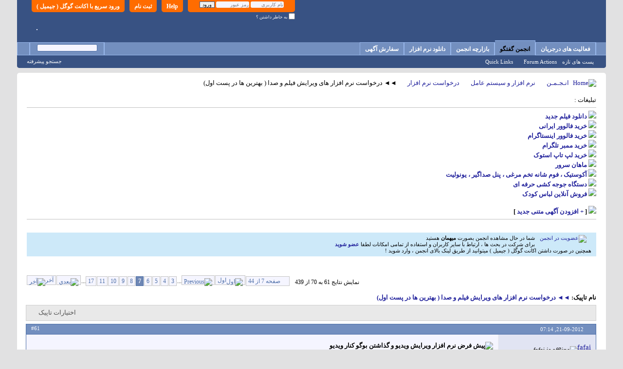

--- FILE ---
content_type: text/html; charset=utf-8
request_url: https://forum.p30world.com/showthread.php?t=549726&page=7&s=2b8ddb9fd4c40572f85f57542696dbd3
body_size: 84578
content:
<!DOCTYPE html PUBLIC "-//W3C//DTD XHTML 1.0 Transitional//EN" "http://www.w3.org/TR/xhtml1/DTD/xhtml1-transitional.dtd">
<html xmlns="http://www.w3.org/1999/xhtml" dir="rtl" lang="fa" id="vbulletin_html">
<head>
	<meta http-equiv="Content-Type" content="text/html; charset=utf-8" />
<meta id="e_vb_meta_bburl" name="vb_meta_bburl" content="https://forum.p30world.com" />
<base href="https://forum.p30world.com/" /><!--[if IE]></base><![endif]-->
<meta name="generator" content="vBulletin 4.2.3" />
<meta http-equiv="X-UA-Compatible" content="IE=9" />

	<link rel="Shortcut Icon" href="favicon.ico" type="image/x-icon" />








<script type="text/javascript">
<!--
	if (typeof YAHOO === 'undefined') // Load ALL YUI Local
	{
		document.write('<script type="text/javascript" src="clientscript/yui/yuiloader-dom-event/yuiloader-dom-event.js?v=423"><\/script>');
		document.write('<script type="text/javascript" src="clientscript/yui/connection/connection-min.js?v=423"><\/script>');
		var yuipath = 'clientscript/yui';
		var yuicombopath = '';
		var remoteyui = false;
	}
	else	// Load Rest of YUI remotely (where possible)
	{
		var yuipath = 'clientscript/yui';
		var yuicombopath = '';
		var remoteyui = true;
		if (!yuicombopath)
		{
			document.write('<script type="text/javascript" src="clientscript/yui/connection/connection-min.js?v=423"><\/script>');
		}
	}
	var SESSIONURL = "s=ef46c0bd60e0dbc73db8808f1d3e5a2a&";
	var SECURITYTOKEN = "guest";
	var IMGDIR_MISC = "images/misc";
	var IMGDIR_BUTTON = "images/buttons";
	var vb_disable_ajax = parseInt("0", 10);
	var SIMPLEVERSION = "423";
	var BBURL = "https://forum.p30world.com";
	var LOGGEDIN = 0 > 0 ? true : false;
	var THIS_SCRIPT = "showthread";
	var RELPATH = "showthread.php?t=549726&amp;page=7";
	var PATHS = {
		forum : "",
		cms   : "",
		blog  : ""
	};
	var AJAXBASEURL = "https://forum.p30world.com/";
// -->
</script>
<script type="text/javascript" src="https://forum.p30world.com/clientscript/vbulletin-core.js?v=423"></script>

					
				
					<!-- OneAll.com / Social Login for vBulletin -->
					<script type="text/javascript">
					<!--
						var oal = document.createElement("script"); oal.type = "text/javascript"; oal.async = true;
						oal.src = "//forump30worldcom.api.oneall.com/socialize/library.js";
						var oas = document.getElementsByTagName("script")[0]; oas.parentNode.insertBefore(oal, oas);
					// -->
					</script>
				
			
		


	<link rel="alternate" type="application/rss+xml" title="P30World Forums - انجمن های تخصصی پی سی ورلد RSS Feed" href="https://forum.p30world.com/external.php?type=RSS2" />
	
		<link rel="alternate" type="application/rss+xml" title="P30World Forums - انجمن های تخصصی پی سی ورلد - درخواست نرم افزار - RSS Feed" href="https://forum.p30world.com/external.php?type=RSS2&amp;forumids=17" />
	



	<link rel="stylesheet" type="text/css" href="clientscript/vbulletin_css/style00005r/main-rollup.css?d=1761404851" />
        

	<!--[if lt IE 8]>
	<link rel="stylesheet" type="text/css" href="clientscript/vbulletin_css/style00005r/popupmenu-ie.css?d=1761404851" />
	<link rel="stylesheet" type="text/css" href="clientscript/vbulletin_css/style00005r/vbulletin-ie.css?d=1761404851" />
	<link rel="stylesheet" type="text/css" href="clientscript/vbulletin_css/style00005r/vbulletin-chrome-ie.css?d=1761404851" />
	<link rel="stylesheet" type="text/css" href="clientscript/vbulletin_css/style00005r/vbulletin-formcontrols-ie.css?d=1761404851" />
	<link rel="stylesheet" type="text/css" href="clientscript/vbulletin_css/style00005r/editor-ie.css?d=1761404851" />
	<![endif]-->

<!-- OneAll.com / Social Login for vBulletin -->
<link href="/oneallsociallogin/include/assets/css/frontend.css" rel="stylesheet" type="text/css" />
<script type="text/javascript" src="clientscript/post_thanks.js?"></script>

<style type="text/css">
.postbitlegacy .postfoot .textcontrols a.post_thanks_button, .postbit .postfoot .textcontrols a.post_thanks_button  {
	background: url(images/buttons/post_thanks.png) no-repeat transparent right;
	padding-right: 20px;
}
.postbitlegacy .postfoot .textcontrols a.post_thanks_button:hover, .postbit .postfoot .textcontrols a.post_thanks_button:hover  {
	background: url(images/buttons/post_thanks-hover.png) no-repeat transparent right;
</style>

	<meta name="keywords" content="چند رسانه ای در خواست نرم افزار, افزار, صورت, معرفی, درخواست, مستقیم, مدیریت, انجمن, داخل, لینک, [code], نکنید, سپاس, همچنین, قرار, دهید, هنگام, بهترین, فیلم, ویرایش, https://imgurl.ir/uploads/u067559, افزار،, لطفا, سلام, https://imgurl.ir" />
	<meta name="description" content="سلام دوستان عزیز 
 
  
 
در خسته نرم‌افزار   رو دارم با کرک ...ممنونم 
 
MixPad Audio Mixer" />

	<title> ◄◄ درخواست نرم افزار های ویرایش فیلم و صدا ( بهترین ها در پست اول) - Page 7</title>
	<link rel="canonical" href="showthread.php?t=549726&page=7&s=ef46c0bd60e0dbc73db8808f1d3e5a2a" />
	
	
	
	
	
	
	
	
	

	
		<link rel="stylesheet" type="text/css" href="clientscript/vbulletin_css/style00005r/showthread-rollup.css?d=1761404851" />
	
	<!--[if lt IE 8]><link rel="stylesheet" type="text/css" href="clientscript/vbulletin_css/style00005r/toolsmenu-ie.css?d=1761404851" />
	<link rel="stylesheet" type="text/css" href="clientscript/vbulletin_css/style00005r/postlist-ie.css?d=1761404851" />
	<link rel="stylesheet" type="text/css" href="clientscript/vbulletin_css/style00005r/showthread-ie.css?d=1761404851" />
	<link rel="stylesheet" type="text/css" href="clientscript/vbulletin_css/style00005r/postbit-ie.css?d=1761404851" />
	<link rel="stylesheet" type="text/css" href="clientscript/vbulletin_css/style00005r/poll-ie.css?d=1761404851" /><![endif]-->
<link rel="stylesheet" type="text/css" href="clientscript/vbulletin_css/style00005r/additional.css?d=1761404851" />
<script type="text/javascript" src="https://forum.p30world.com/clientscript/ncode_imageresizer_v1.5.js"></script>

<script type="text/javascript">
<!--
NcodeImageResizer.MODE = 'enlarge';
NcodeImageResizer.MAXWIDTH = '640';
NcodeImageResizer.MAXHEIGHT = '0';
NcodeImageResizer.BBURL = 'https://forum.p30world.com';

vbphrase['ncode_imageresizer_warning_small'] = 'Click here to view the full image.';
vbphrase['ncode_imageresizer_warning_filesize'] = 'Click here to view the original image of %1$sx%2$spx and %3$sKB.';
vbphrase['ncode_imageresizer_warning_no_filesize'] = 'Click here to view the original image of %1$sx%2$spx.';
vbphrase['ncode_imageresizer_warning_fullsize'] = 'Click here to view the small image.';
// -->
</script>

<style type="text/css">
.brTag1 {
  height: 0px;
  font-size: 0px;}

textarea.ncode_imageresizer_warning {
  font-size: 11px;
  font-family: Verdana, Arial, Helvetica, sans-serif;
  background: #FFFACD url(images/misc/nCode.png) 6px 6px no-repeat;
  color: #4F4300;
  border: 1px solid #FFEC7D;
  padding: 6px 0px 6px 30px;
  margin-top: 12px;
  height:27px !important;
  cursor: pointer;
  resize: none;
  overflow:hidden;
  -moz-border-radius: 6px 6px 0px 0px;
  -webkit-border-radius: 6px 6px 0px 0px;
  border-radius: 6px 6px 0px 0px;}
</style>


<link rel="stylesheet" type="text/css" href="css.php?styleid=5&amp;langid=2&amp;d=1761404851&amp;sheet=additional.css" />
</head>

<body>

<div class="a"></div>


<script type="text/javascript">
<!--
    var adblock = true;
//-->
</script>
<script type="text/javascript" src="adframe.js"></script>
<script type="text/javascript">
<!--
    if(adblock) {
        var allElements = document.getElementsByTagName('div');
        for (var i = 0; i < allElements.length; i++) {
            if (allElements[i].className == 'a') {
                allElements[i].innerHTML = '<div class=\"blocked\"><b>شما از نرم افزار ضد تبلیغات استفاده میکنید . این در حالیست که خدمات این وب سایت رایگان بوده و کلیه هزینه های آن از طریق پذیرش و نمایش آگهی های تبلیغاتی تامین میگردد . لطفا نرم افزار ادز بلاک را غیر فعال کنید . با سپاس</b><\/div><div style=\"display: none;\"><a href=\"http:\/\/www.histats.com\/viewstats\/?SID=2043076&f=2\" alt=\"free invisible hit counter\" target=\"_blank\" ><div id=\"histatsC\"><img border=\"0\" src=\"http:\/\/s4is.histats.com\/8003.gif?2043076&103\"><\/div><\/a><\/div>';
            }
        }
    }

//-->
</script>





<!-- Start Alexa Certify Javascript -->
<script type="text/javascript">
_atrk_opts = { atrk_acct:"Ir/vr1kx0820/9", domain:"p30world.com",dynamic: true};
(function() { var as = document.createElement('script'); as.type = 'text/javascript'; as.async = true; as.src = "https://certify-js.alexametrics.com/atrk.js"; var s = document.getElementsByTagName('script')[0];s.parentNode.insertBefore(as, s); })();
</script>
<noscript><img src="https://certify.alexametrics.com/atrk.gif?account=Ir/vr1kx0820/9" style="display:none" height="1" width="1" alt="" /></noscript>
<!-- End Alexa Certify Javascript -->





<div class="above_body"> <!-- closing tag is in template navbar -->
<div id="header" class="floatcontainer doc_header">
	<div><a name="top" href="index.php?s=ef46c0bd60e0dbc73db8808f1d3e5a2a" class="logo-image"><img src="/images/1M-Users/Logo-VB08.png" alt="" /></a></div>
	<div id="toplinks" class="toplinks">



		
			<ul class="nouser">
					
				
					
						<li>
							<a class="oneall_social_login_top_links" id="oneall_social_login_191370">
								ورود سریع با اکانت گوگل ( جیمیل )
							</a>					
							<script type="text/javascript">
							<!--
								var _oneall = _oneall || [];
								_oneall.push(
									['social_login', 'set_providers', ['google']],		
									['social_login', 'set_callback_uri', 'https://forum.p30world.com/oneallsociallogin/callback.php?origin=' + encodeURIComponent (window.location.href)],	
									['social_login', 'attach_onclick_popup_ui', 'oneall_social_login_191370']
								);
							// -->
							</script>													
						</li>		
					
				
			
		
			
				<li><a href="newuser.php?s=ef46c0bd60e0dbc73db8808f1d3e5a2a" rel="nofollow">ثبت نام</a></li>
			
				<li><a rel="nofollow" rel="help" href="faq.php?s=ef46c0bd60e0dbc73db8808f1d3e5a2a">Help</a></li>
				<li>
			<script type="text/javascript" src="clientscript/vbulletin_md5.js?v=423"></script>
			<form id="navbar_loginform" action="login.php?s=ef46c0bd60e0dbc73db8808f1d3e5a2a&amp;do=login" method="post" onsubmit="md5hash(vb_login_password, vb_login_md5password, vb_login_md5password_utf, 0)">
				<fieldset id="logindetails" class="logindetails">
					<div>
						<div>
					<input type="text" class="textbox default-value" name="vb_login_username" id="navbar_username" size="10" accesskey="u" tabindex="101" value="نام کاربری" />
					<input type="password" class="textbox" tabindex="102" name="vb_login_password" id="navbar_password" size="10" />
					<input type="text" class="textbox default-value" tabindex="102" name="vb_login_password_hint" id="navbar_password_hint" size="10" value="رمز عبور" style="display:none;" />
					<input type="submit" class="loginbutton" tabindex="104" value="ورود" title="نام کاربري و کلمه رمز خود را وارد کنيد و يا بر روي 'ثبت نام' براي ثبت نام در انجمن  کليک کنيد." accesskey="s" />
						</div>
					</div>
				</fieldset>
				<div id="remember" class="remember">
					<label for="cb_cookieuser_navbar"><input type="checkbox" name="cookieuser" value="1" id="cb_cookieuser_navbar" class="cb_cookieuser_navbar" accesskey="c" tabindex="103" /> به خاطر داشتن ؟</label>
				</div>

				<input type="hidden" name="s" value="ef46c0bd60e0dbc73db8808f1d3e5a2a" />
				<input type="hidden" name="securitytoken" value="guest" />
				<input type="hidden" name="do" value="login" />
				<input type="hidden" name="vb_login_md5password" />
				<input type="hidden" name="vb_login_md5password_utf" />
			</form>
			<script type="text/javascript">
			YAHOO.util.Dom.setStyle('navbar_password_hint', "display", "inline");
			YAHOO.util.Dom.setStyle('navbar_password', "display", "none");
			vB_XHTML_Ready.subscribe(function()
			{
			//
				YAHOO.util.Event.on('navbar_username', "focus", navbar_username_focus);
				YAHOO.util.Event.on('navbar_username', "blur", navbar_username_blur);
				YAHOO.util.Event.on('navbar_password_hint', "focus", navbar_password_hint);
				YAHOO.util.Event.on('navbar_password', "blur", navbar_password);
			});
			
			function navbar_username_focus(e)
			{
			//
				var textbox = YAHOO.util.Event.getTarget(e);
				if (textbox.value == 'نام کاربری')
				{
				//
					textbox.value='';
					textbox.style.color='#000000';
				}
			}

			function navbar_username_blur(e)
			{
			//
				var textbox = YAHOO.util.Event.getTarget(e);
				if (textbox.value == '')
				{
				//
					textbox.value='نام کاربری';
					textbox.style.color='#777777';
				}
			}
			
			function navbar_password_hint(e)
			{
			//
				var textbox = YAHOO.util.Event.getTarget(e);
				
				YAHOO.util.Dom.setStyle('navbar_password_hint', "display", "none");
				YAHOO.util.Dom.setStyle('navbar_password', "display", "inline");
				YAHOO.util.Dom.get('navbar_password').focus();
			}

			function navbar_password(e)
			{
			//
				var textbox = YAHOO.util.Event.getTarget(e);
				
				if (textbox.value == '')
				{
					YAHOO.util.Dom.setStyle('navbar_password_hint', "display", "inline");
					YAHOO.util.Dom.setStyle('navbar_password', "display", "none");
				}
			}
			</script>
				</li>
				
			</ul>
		
	</div>
	<div class="ad_global_header">



<div style="float: left; margin: 0; padding-left: 40px; padding-top: 60px; padding-bottom:15px">


		
		

<div style="border: 1px solid #F5F5FF; background-color:#F5F5FF">







</div>


</div>


	</div>
	<hr />
</div>
<div id="navbar" class="navbar">
	<ul id="navtabs" class="navtabs floatcontainer">
		
		
	
		<li  id="vbtab_whatsnew">
			<a class="navtab" href="activity.php?s=ef46c0bd60e0dbc73db8808f1d3e5a2a">فعالیت های درجریان</a>
		</li>
		
		

	
		<li class="selected" id="vbtab_forum">
			<a class="navtab" href="index.php?s=ef46c0bd60e0dbc73db8808f1d3e5a2a">انجمن گفتگو</a>
		</li>
		
		
			<ul class="floatcontainer">
				
					
						
							<li id="vbflink_newposts"><a href="search.php?s=ef46c0bd60e0dbc73db8808f1d3e5a2a&amp;do=getnew&amp;contenttype=vBForum_Post">پست های تازه</a></li>
						
					
				
					
						<li class="popupmenu" id="vbmenu_actions">
							<a href="javascript://" class="popupctrl">Forum Actions</a>
							<ul class="popupbody popuphover">
								
									<li id="vbalink_mfr"><a href="forumdisplay.php?s=ef46c0bd60e0dbc73db8808f1d3e5a2a&amp;do=markread&amp;markreadhash=guest">Mark Forums Read</a></li>
								
							</ul>
						</li>
					
				
					
						<li class="popupmenu" id="vbmenu_qlinks">
							<a href="javascript://" class="popupctrl">Quick Links</a>
							<ul class="popupbody popuphover">
								
									<li id="vbqlink_posts"><a href="search.php?s=ef46c0bd60e0dbc73db8808f1d3e5a2a&amp;do=getdaily&amp;contenttype=vBForum_Post">Today's Posts</a></li>
								
									<li id="vbqlink_leaders"><a href="showgroups.php?s=ef46c0bd60e0dbc73db8808f1d3e5a2a">View Site Leaders</a></li>
								
									<li id="vbqlink_online"><a href="online.php?s=ef46c0bd60e0dbc73db8808f1d3e5a2a">Who's Online</a></li>
								
									<li id="vbflink_calendar"><a href="calendar.php?s=ef46c0bd60e0dbc73db8808f1d3e5a2a">Calendar</a></li>
								
									<li id="link_ndg2_932"><a target="_blank" href="http://forum.p30world.com/awards.php">مــدال‌ها</a></li>
								
							</ul>
						</li>
					
				
					
						
					
				
			</ul>
		

	
		<li  id="tab_ode0_193">
			<a class="navtab" href="https://forum.p30world.com/forumdisplay.php?f=546&tabid=45">بازارچه انجمن</a>
		</li>
		
		

	
		<li  id="tab_ode0_347">
			<a target="_blank" class="navtab" href="https://www.p30world.com">دانلود نرم افزار</a>
		</li>
		
		

	
		<li  id="tab_ode0_443">
			<a target="_blank" class="navtab" href="http://ads.p30world.com">سفارش آگهی</a>
		</li>
		
		

		
	</ul>
	
		<div id="globalsearch" class="globalsearch">
			<form action="search.php?s=ef46c0bd60e0dbc73db8808f1d3e5a2a&amp;do=process" method="post" id="navbar_search" class="navbar_search">
				
				<input type="hidden" name="securitytoken" value="guest" />
				<input type="hidden" name="do" value="process" />
				<span class="textboxcontainer"><span><input type="text" value="" name="query" class="textbox" tabindex="99"/></span></span>
				<span class="buttoncontainer"><span><input type="image" class="searchbutton" src="images/buttons/search_rtl.png" name="submit" onclick="document.getElementById('navbar_search').submit;" tabindex="100"/></span></span>
			</form>
			<ul class="navbar_advanced_search">
				<li><a href="search.php?s=ef46c0bd60e0dbc73db8808f1d3e5a2a" accesskey="4">جستجو پيشرفته</a></li>
				
			</ul>
		</div>
	
</div>
</div><!-- closing div for above_body -->

<div class="body_wrapper">
<div id="breadcrumb" class="breadcrumb">
	<ul class="floatcontainer">
		<li class="navbithome"><a href="index.php?s=ef46c0bd60e0dbc73db8808f1d3e5a2a" accesskey="1"><img src="images/misc/navbit-home.png" alt="Home" /></a></li>
		
	<li class="navbit"><a href="index.php?s=ef46c0bd60e0dbc73db8808f1d3e5a2a">انـجـمـن</a></li>

	<li class="navbit"><a href="forumdisplay.php?f=3&amp;s=ef46c0bd60e0dbc73db8808f1d3e5a2a">نرم افزار و سیستم عامل</a></li>

	<li class="navbit"><a href="forumdisplay.php?f=17&amp;s=ef46c0bd60e0dbc73db8808f1d3e5a2a">درخواست نرم افزار</a></li>

		
	<li class="navbit lastnavbit"><span> ◄◄ درخواست نرم افزار های ویرایش فیلم و صدا ( بهترین ها در پست اول)</span></li>

	</ul>
	<hr />
</div>


<div id="ad_global_below_navbar"><br>
تبلیغات :
<hr color="#C0C0C0" size="1">


<b>




<img src="https://forum.p30world.com/images/rtl1.gif">
<a href="https://www.doostihaa.com/topics/dl-film/subbed" target="_blank">دانلود فیلم جدید</a>
   	 <br>


<img src="https://forum.p30world.com/images/rtl1.gif">
<a href="https://www.digi-members.com/buy-iranian-followers/" target="_blank">خرید فالوور ایرانی</a>
   	 <br>


<img src="https://forum.p30world.com/images/rtl1.gif">
<a href="https://www.digi-follower.com/" target="_blank" >خرید فالوور اینستاگرام </a>
   	 <br>


<img src="https://forum.p30world.com/images/rtl1.gif">
<a href="https://www.digi-follower.com/buy-telegram-members/" target="_blank" >خرید ممبر تلگرام </a>
   	 <br>




<img src="https://forum.p30world.com/images/rtl1.gif">
<a href="https://lenoxio.com/category/used-laptop" target="_blank">خرید لپ تاپ استوک
</a>
   	 <br>





<img src="https://forum.p30world.com/images/rtl1.gif">
<a href="https://mahanserver.net/" target="_blank">ماهان سرور
</a>
   	 <br>




<img src="https://forum.p30world.com/images/rtl1.gif">
<a href="https://partfoam.com/" target="_blank">آکوستیک ، فوم شانه تخم مرغی ، پنل صداگیر ، یونولیت
</a>
   	 <br>




<img src="https://forum.p30world.com/images/rtl1.gif">
	<a target="_blank" href="http://chicken-device.ir/product/automatic-12-egg-incubator-pro/">دستگاه جوجه کشی حرفه ای</a>
   	 <br>



<img src="https://forum.p30world.com/images/rtl1.gif">
<a href="https://www.instagram.com/nilan.baby.shop/" target="_blank">فروش آنلاین لباس کودک</a>
   	 <br>




















   	 <br>

<img src="https://forum.p30world.com/images/rtl1.gif">
[ <a href="https://www.p30world.com/%D8%AA%D8%A8%D9%84%DB%8C%D8%BA%D8%A7%D8%AA-%D9%85%D8%AA%D9%86%DB%8C-%D8%A8%DA%A9-%D9%84%DB%8C%D9%86%DA%A9/">+ افزودن آگهی متنی جدید</a> ]


</b>


<hr color="#C0C0C0" size="1">

<br></div>


	<form action="profile.php?do=dismissnotice" method="post" id="notices" class="notices">
		<input type="hidden" name="do" value="dismissnotice" />
		<input type="hidden" name="s" value="s=ef46c0bd60e0dbc73db8808f1d3e5a2a&amp;" />
		<input type="hidden" name="securitytoken" value="guest" />
		<input type="hidden" id="dismiss_notice_hidden" name="dismiss_noticeid" value="" />
		<input type="hidden" name="url" value="" />
		<ol>
			<li class="restore" id="navbar_notice_5">
	
	<a href="newuser.php" rel="nofollow">
<img alt="عضویت در انجمن" src="/images/register.png" align="right" hspace="10px"></a> شما در حال مشاهده انجمن بصورت <b> میهمان </b> 
هستید <br>
برای شرکت در بحث ها ، ارتباط با سایر کاربران و استفاده از تمامی امکانات
لطفا <b> <a href="newuser.php" rel="nofollow">عضو شوید</a></b>&nbsp; <br>
همچنین در صورت داشتن اکانت گوگل ( جیمیل ) میتوانید از طریق لینک بالای انجمن ، وارد شوید !
</li>
		</ol>
	</form>


<br>
 
<br>




	<div id="above_postlist" class="above_postlist">
		
		<div id="pagination_top" class="pagination_top">
		
			<form action="showthread.php?t=549726&amp;page=17&amp;s=ef46c0bd60e0dbc73db8808f1d3e5a2a" method="get" class="pagination popupmenu nohovermenu">
<input type="hidden" name="t" value="549726" /><input type="hidden" name="s" value="ef46c0bd60e0dbc73db8808f1d3e5a2a" />
	
		<span><a href="javascript://" class="popupctrl">صفحه 7 از 44</a></span>
		
		<span class="first_last"><a rel="start" href="showthread.php?t=549726&amp;s=ef46c0bd60e0dbc73db8808f1d3e5a2a" title="صفحه اول - نتايج 1 به 10 از439"><img src="images/pagination/first-left.png" alt="اول" />اول</a></span>
		
		
		<span class="prev_next"><a rel="prev" href="showthread.php?t=549726&amp;page=6&amp;s=ef46c0bd60e0dbc73db8808f1d3e5a2a" title="صفحه قبلي - نتايج 51 به 60 از439"><img src="images/pagination/previous-left.png" alt="Previous" /></a></span>
		
		
		<span class="separator">...</span>
		
		<span><a href="showthread.php?t=549726&amp;page=3&amp;s=ef46c0bd60e0dbc73db8808f1d3e5a2a" title="نمايش نتايج 21 به 30 از  439">3</a></span><span><a href="showthread.php?t=549726&amp;page=4&amp;s=ef46c0bd60e0dbc73db8808f1d3e5a2a" title="نمايش نتايج 31 به 40 از  439">4</a></span><span><a href="showthread.php?t=549726&amp;page=5&amp;s=ef46c0bd60e0dbc73db8808f1d3e5a2a" title="نمايش نتايج 41 به 50 از  439">5</a></span><span><a href="showthread.php?t=549726&amp;page=6&amp;s=ef46c0bd60e0dbc73db8808f1d3e5a2a" title="نمايش نتايج 51 به 60 از  439">6</a></span><span class="selected"><a href="javascript://" title="نمايش نتايج 61 به 70 از 439">7</a></span><span><a href="showthread.php?t=549726&amp;page=8&amp;s=ef46c0bd60e0dbc73db8808f1d3e5a2a" title="نمايش نتايج 71 به 80 از  439">8</a></span><span><a href="showthread.php?t=549726&amp;page=9&amp;s=ef46c0bd60e0dbc73db8808f1d3e5a2a" title="نمايش نتايج 81 به 90 از  439">9</a></span><span><a href="showthread.php?t=549726&amp;page=10&amp;s=ef46c0bd60e0dbc73db8808f1d3e5a2a" title="نمايش نتايج 91 به 100 از  439">10</a></span><span><a href="showthread.php?t=549726&amp;page=11&amp;s=ef46c0bd60e0dbc73db8808f1d3e5a2a" title="نمايش نتايج 101 به 110 از  439">11</a></span><span><a href="showthread.php?t=549726&amp;page=17&amp;s=ef46c0bd60e0dbc73db8808f1d3e5a2a" title="نمايش نتايج 161 به 170 از  439"><!--+10-->17</a></span>
		
		<span class="separator">...</span>
		
		
		<span class="prev_next"><a rel="next" href="showthread.php?t=549726&amp;page=8&amp;s=ef46c0bd60e0dbc73db8808f1d3e5a2a" title="صفحه بعد - نتايج 71 به 80 از439"><img src="images/pagination/next-left.png" alt="بعدي" /></a></span>
		
		
		<span class="first_last"><a href="showthread.php?t=549726&amp;page=44&amp;s=ef46c0bd60e0dbc73db8808f1d3e5a2a" title="آخرين صفحه - نتايج 431 به 439 از439">آخر<img src="images/pagination/last-left.png" alt="آخر" /></a></span>
		
	
	<ul class="popupbody popuphover">
		<li class="formsubmit jumptopage"><label>Jump to page: <input type="text" name="page" size="4" /></label> <input type="submit" class="button" value="برو " /></li>
	</ul>
</form>
		
			<div id="postpagestats_above" class="postpagestats">
				نمايش نتايج 61 به 70 از 439
			</div>
		</div>
	</div>
	<div id="pagetitle" class="pagetitle">
		<h1>
			نام تاپيک: <span class="threadtitle"><a href="showthread.php?t=549726&page=7&s=ef46c0bd60e0dbc73db8808f1d3e5a2a" title="بارگذاري مجدد صفحه ">◄◄ درخواست نرم افزار های ویرایش فیلم و صدا ( بهترین ها در پست اول)</a></span>
		</h1>
		
	</div>
	<div id="thread_controls" class="thread_controls toolsmenu">
		<div>
		<ul id="postlist_popups" class="postlist_popups popupgroup">
			
			
			<li class="popupmenu" id="threadtools">
				<h6><a class="popupctrl" href="javascript://">اختيارات تاپيک</a></h6>
				<ul class="popupbody popuphover">
					<li><a href="printthread.php?s=ef46c0bd60e0dbc73db8808f1d3e5a2a&amp;t=549726&amp;pp=10&amp;page=7" accesskey="3" rel="nofollow">نمايش نسخه براي چاپ</a></li>
					
					<li>
						
					</li>
					
				</ul>
			</li>

			

			

			

			

			
			</ul>
		</div>
	</div>

<div id="postlist" class="postlist restrain">
	

	
		<ol id="posts" class="posts" start="1">
			
<li class="postbitlegacy postbitim postcontainer old" id="post_7228869">
<!-- see bottom of postbit.css for .userinfo .popupmenu styles -->

	<div class="posthead">
			<span class="postdate old">
				
					<span class="date">21-09-2012,&nbsp;<span class="time">07:14</span></span>
				
			</span>
			<span class="nodecontrols">
				
					<a name="post7228869" href="showthread.php?t=549726&amp;s=ef46c0bd60e0dbc73db8808f1d3e5a2a&amp;p=7228869&amp;viewfull=1#post7228869" class="postcounter">#61</a><a id="postcount7228869" name="61"></a>
				
				
				
			</span>
	</div>
	<div class="postdetails">
		<div class="userinfo">
			<div class="username_container">
<br />












			
				<div class="popupmenu memberaction">
	<a rel="nofollow" class="username offline popupctrl" href="member.php?u=915248&amp;s=ef46c0bd60e0dbc73db8808f1d3e5a2a" title="fafai is offline"><strong>fafai</strong></a>
	<ul class="popupbody popuphover memberaction_body">
		<li class="left">
			<a href="member.php?u=915248&amp;s=ef46c0bd60e0dbc73db8808f1d3e5a2a" class="siteicon_profile" rel="nofollow">
				مشاهده مشخصات
			</a>
		</li>
		
		<li class="right">
			<a href="search.php?s=ef46c0bd60e0dbc73db8808f1d3e5a2a&amp;do=finduser&amp;userid=915248&amp;contenttype=vBForum_Post&amp;showposts=1" class="siteicon_forum" rel="nofollow">
				آخرین ارسالی ها
			</a>
		</li>
		
		
		
		
		
		
		
		

		

		
		
	</ul>
</div>
				<img class="inlineimg onlinestatus" src="images/statusicon/user-offline.png" alt="fafai is offline" border="0" />

			
			</div>
			<span class="usertitle">
				داره خودمونی میشه
			</span>
			
				<span class="rank"><img src="images/Star/1.gif" alt="" border="" /></span>
			
			
			
			 
			
				<hr />
				<dl class="userinfo_extra">
					<dt>تاريخ عضويت</dt> <dd>Aug 2012</dd>
					
					
					<dt>پست ها</dt> <dd>20</dd>	
					
				</dl>
				
				<!-- show awards -->

<!-- /show awards -->

				<div class="imlinks">
					    
				</div>
			
		</div>

<div class="postbody ">  

			<div class="postrow">
				
				
				<h2 class="title icon">
					<img src="images/icons/icon1.png" alt="پيش فرض" /> نرم افزار ویرایش ویدیو و گذاشتن بوگو کنار ویدیو
				</h2>
				


						
							
							
						
						
				<div class="content">
					<div id="post_message_7228869">
						<blockquote class="postcontent restore ">
							سلام<br />
مثلا بیشتر شبکه های تلویزیونی همین کار و میکنن,یعنی یک لوگو کنار شبکه شون هست.من یه نرم افزار میخوام که بشه این کار و کرد.<br />
ممنون
						</blockquote>
					</div>

					
				</div>
			</div>
			
			<div class="cleardiv"></div>
		</div>
	</div>
		<div class="postfoot">
			<!-- <div class="postfoot_container"> -->
			<div class="textcontrols floatcontainer">
				<span class="postcontrols">
					<img style="display:none" id="progress_7228869" src="images/misc/progress.gif" alt="" />
					
					
					
						<a id="qrwq_7228869" class="newreply" href="newreply.php?s=ef46c0bd60e0dbc73db8808f1d3e5a2a&amp;do=newreply&amp;p=7228869" rel="nofollow" title="جواب بصورت نقل قول"><img id="quoteimg_7228869" src="clear.gif" alt="جواب بصورت نقل قول" />  جواب بصورت نقل قول</a> 
					
					
					
				</span>
				<span class="postlinking">
					
						
					

					
					
					
					

					
					

					
					
					
					
					
				</span>
			<!-- </div> -->
			</div>
		</div>
	<hr />
</li>
<li class="postbitlegacy postbitim" id="post_thanks_box_7228869" style="display:none">
	
</li>
<li class="postbitlegacy postbitim postcontainer old" id="post_7228914">
<!-- see bottom of postbit.css for .userinfo .popupmenu styles -->

	<div class="posthead">
			<span class="postdate old">
				
					<span class="date">21-09-2012,&nbsp;<span class="time">08:14</span></span>
				
			</span>
			<span class="nodecontrols">
				
					<a name="post7228914" href="showthread.php?t=549726&amp;s=ef46c0bd60e0dbc73db8808f1d3e5a2a&amp;p=7228914&amp;viewfull=1#post7228914" class="postcounter">#62</a><a id="postcount7228914" name="62"></a>
				
				
				
			</span>
	</div>
	<div class="postdetails">
		<div class="userinfo">
			<div class="username_container">
<br />




<img src="http://forum.p30world.com/images/misc_icon/new/Profesional-User.gif" /><br />







			
				<div class="popupmenu memberaction">
	<a rel="nofollow" class="username offline popupctrl" href="member.php?u=301361&amp;s=ef46c0bd60e0dbc73db8808f1d3e5a2a" title="jafarian is offline"><strong>jafarian</strong></a>
	<ul class="popupbody popuphover memberaction_body">
		<li class="left">
			<a href="member.php?u=301361&amp;s=ef46c0bd60e0dbc73db8808f1d3e5a2a" class="siteicon_profile" rel="nofollow">
				مشاهده مشخصات
			</a>
		</li>
		
		<li class="right">
			<a href="search.php?s=ef46c0bd60e0dbc73db8808f1d3e5a2a&amp;do=finduser&amp;userid=301361&amp;contenttype=vBForum_Post&amp;showposts=1" class="siteicon_forum" rel="nofollow">
				آخرین ارسالی ها
			</a>
		</li>
		
		
		
		
		
		
		
		

		

		
		
	</ul>
</div>
				<img class="inlineimg onlinestatus" src="images/statusicon/user-offline.png" alt="jafarian is offline" border="0" />

			
			</div>
			<span class="usertitle">
				حـــــرفـه ای
			</span>
			
				<span class="rank"><img src="images/Star/5.gif" alt="" border="" /></span>
			
			
			
			
			<a rel="nofollow" class="postuseravatar" href="member.php?u=301361&amp;s=ef46c0bd60e0dbc73db8808f1d3e5a2a" title="jafarian is offline">
				<img src="customavatars/avatar301361_6.gif" alt="jafarian's Avatar" title="jafarian's Avatar" />
			</a>
			 
			
				<hr />
				<dl class="userinfo_extra">
					<dt>تاريخ عضويت</dt> <dd>Dec 2008</dd>
					<dt>محل سكونت</dt> <dd>Mashhad</dd>
					
					<dt>پست ها</dt> <dd>37,673</dd>	
					
				</dl>
				
				<!-- show awards -->

<div class="awards_postbit_style2 yaas_postbit">
	<div class="awards_showcase_awarddisplay"><a href="member.php?s=ef46c0bd60e0dbc73db8808f1d3e5a2a&amp;u=301361&amp;tab=myawards#aw_issue200">

<img border="0" src="http://forum.p30world.com/images/Award/icon/Pro.png" alt="مدال كاربران حرفه ای" title="مدال كاربران حرفه ای"/>

</a></div>
	<div class="awards_showcase_infodisplay">
		<a href="member.php?u=301361&amp;tab=myawards" title="more&raquo;">مجموع مدال‌ها</a>: 1
		
	</div>
</div>

<!-- /show awards -->

				<div class="imlinks">
					    
				</div>
			
		</div>

<div class="postbody ">  

			<div class="postrow">
				
				
				<h2 class="title icon">
					<img src="images/icons/icon1.png" alt="پيش فرض" /> 
				</h2>
				


						
						
				<div class="content">
					<div id="post_message_7228914">
						<blockquote class="postcontent restore ">
							برای اینکار ازبرنامه <font color="#008000">Windows Movie Maker</font> خود ویندوز میتونید استفاده کنید که داخل قسمت اول دوم روش کار گفته اگر ویندوزتون <font color="#008000">7 </font>باشه برنامه<font color="#008000"> movie maker</font> داخل قسمت سوم قراردادم<img src="images/New-smile/N_aggressive (26).gif" border="0" alt="" title="N Aggressive (26)" class="inlineimg" /><br />
<br />
<b>
<a href="newuser.php" rel="nofollow"><font color="#CC3300">
<span style="background-color: #FFFF99">[ برای مشاهده لینک ، با نام کاربری خود وارد شوید یا ثبت نام کنید ]</span></font></a><font color="#CC3300"><span style="background-color: #FFFF99">
</span></font>
</b>
<br />
<br />
<b>
<a href="newuser.php" rel="nofollow"><font color="#CC3300">
<span style="background-color: #FFFF99">[ برای مشاهده لینک ، با نام کاربری خود وارد شوید یا ثبت نام کنید ]</span></font></a><font color="#CC3300"><span style="background-color: #FFFF99">
</span></font>
</b>
<br />
<br />
<b>
<a href="newuser.php" rel="nofollow"><font color="#CC3300">
<span style="background-color: #FFFF99">[ برای مشاهده لینک ، با نام کاربری خود وارد شوید یا ثبت نام کنید ]</span></font></a><font color="#CC3300"><span style="background-color: #FFFF99">
</span></font>
</b>

						</blockquote>
					</div>

					
				</div>
			</div>
			
			<div class="cleardiv"></div>
		</div>
	</div>
		<div class="postfoot">
			<!-- <div class="postfoot_container"> -->
			<div class="textcontrols floatcontainer">
				<span class="postcontrols">
					<img style="display:none" id="progress_7228914" src="images/misc/progress.gif" alt="" />
					
					
					
						<a id="qrwq_7228914" class="newreply" href="newreply.php?s=ef46c0bd60e0dbc73db8808f1d3e5a2a&amp;do=newreply&amp;p=7228914" rel="nofollow" title="جواب بصورت نقل قول"><img id="quoteimg_7228914" src="clear.gif" alt="جواب بصورت نقل قول" />  جواب بصورت نقل قول</a> 
					
					
					
				</span>
				<span class="postlinking">
					
						
					

					
					
					
					

					
					

					
					
					
					
					
				</span>
			<!-- </div> -->
			</div>
		</div>
	<hr />
</li>
<li class="postbitlegacy postbitim" id="post_thanks_box_7228914" style="display:none">
	
</li>
<li class="postbitlegacy postbitim postcontainer old" id="post_7229511">
<!-- see bottom of postbit.css for .userinfo .popupmenu styles -->

	<div class="posthead">
			<span class="postdate old">
				
					<span class="date">21-09-2012,&nbsp;<span class="time">14:44</span></span>
				
			</span>
			<span class="nodecontrols">
				
					<a name="post7229511" href="showthread.php?t=549726&amp;s=ef46c0bd60e0dbc73db8808f1d3e5a2a&amp;p=7229511&amp;viewfull=1#post7229511" class="postcounter">#63</a><a id="postcount7229511" name="63"></a>
				
				
				
			</span>
	</div>
	<div class="postdetails">
		<div class="userinfo">
			<div class="username_container">
<br />












			
				<div class="popupmenu memberaction">
	<a rel="nofollow" class="username offline popupctrl" href="member.php?u=915248&amp;s=ef46c0bd60e0dbc73db8808f1d3e5a2a" title="fafai is offline"><strong>fafai</strong></a>
	<ul class="popupbody popuphover memberaction_body">
		<li class="left">
			<a href="member.php?u=915248&amp;s=ef46c0bd60e0dbc73db8808f1d3e5a2a" class="siteicon_profile" rel="nofollow">
				مشاهده مشخصات
			</a>
		</li>
		
		<li class="right">
			<a href="search.php?s=ef46c0bd60e0dbc73db8808f1d3e5a2a&amp;do=finduser&amp;userid=915248&amp;contenttype=vBForum_Post&amp;showposts=1" class="siteicon_forum" rel="nofollow">
				آخرین ارسالی ها
			</a>
		</li>
		
		
		
		
		
		
		
		

		

		
		
	</ul>
</div>
				<img class="inlineimg onlinestatus" src="images/statusicon/user-offline.png" alt="fafai is offline" border="0" />

			
			</div>
			<span class="usertitle">
				داره خودمونی میشه
			</span>
			
				<span class="rank"><img src="images/Star/1.gif" alt="" border="" /></span>
			
			
			
			 
			
				<hr />
				<dl class="userinfo_extra">
					<dt>تاريخ عضويت</dt> <dd>Aug 2012</dd>
					
					
					<dt>پست ها</dt> <dd>20</dd>	
					
				</dl>
				
				<!-- show awards -->

<!-- /show awards -->

				<div class="imlinks">
					    
				</div>
			
		</div>

<div class="postbody ">  

			<div class="postrow">
				
				
				<h2 class="title icon">
					<img src="images/icons/icon1.png" alt="پيش فرض" /> 
				</h2>
				


						
						
				<div class="content">
					<div id="post_message_7229511">
						<blockquote class="postcontent restore ">
							میتونی لینک مستقیمشو بدی؟
						</blockquote>
					</div>

					
				</div>
			</div>
			
			<div class="cleardiv"></div>
		</div>
	</div>
		<div class="postfoot">
			<!-- <div class="postfoot_container"> -->
			<div class="textcontrols floatcontainer">
				<span class="postcontrols">
					<img style="display:none" id="progress_7229511" src="images/misc/progress.gif" alt="" />
					
					
					
						<a id="qrwq_7229511" class="newreply" href="newreply.php?s=ef46c0bd60e0dbc73db8808f1d3e5a2a&amp;do=newreply&amp;p=7229511" rel="nofollow" title="جواب بصورت نقل قول"><img id="quoteimg_7229511" src="clear.gif" alt="جواب بصورت نقل قول" />  جواب بصورت نقل قول</a> 
					
					
					
				</span>
				<span class="postlinking">
					
						
					

					
					
					
					

					
					

					
					
					
					
					
				</span>
			<!-- </div> -->
			</div>
		</div>
	<hr />
</li>
<li class="postbitlegacy postbitim" id="post_thanks_box_7229511" style="display:none">
	
</li>
<li class="postbitlegacy postbitim postcontainer old" id="post_7229694">
<!-- see bottom of postbit.css for .userinfo .popupmenu styles -->

	<div class="posthead">
			<span class="postdate old">
				
					<span class="date">21-09-2012,&nbsp;<span class="time">16:34</span></span>
				
			</span>
			<span class="nodecontrols">
				
					<a name="post7229694" href="showthread.php?t=549726&amp;s=ef46c0bd60e0dbc73db8808f1d3e5a2a&amp;p=7229694&amp;viewfull=1#post7229694" class="postcounter">#64</a><a id="postcount7229694" name="64"></a>
				
				
				
			</span>
	</div>
	<div class="postdetails">
		<div class="userinfo">
			<div class="username_container">
<br />




<img src="http://forum.p30world.com/images/misc_icon/new/Profesional-User.gif" /><br />







			
				<div class="popupmenu memberaction">
	<a rel="nofollow" class="username offline popupctrl" href="member.php?u=301361&amp;s=ef46c0bd60e0dbc73db8808f1d3e5a2a" title="jafarian is offline"><strong>jafarian</strong></a>
	<ul class="popupbody popuphover memberaction_body">
		<li class="left">
			<a href="member.php?u=301361&amp;s=ef46c0bd60e0dbc73db8808f1d3e5a2a" class="siteicon_profile" rel="nofollow">
				مشاهده مشخصات
			</a>
		</li>
		
		<li class="right">
			<a href="search.php?s=ef46c0bd60e0dbc73db8808f1d3e5a2a&amp;do=finduser&amp;userid=301361&amp;contenttype=vBForum_Post&amp;showposts=1" class="siteicon_forum" rel="nofollow">
				آخرین ارسالی ها
			</a>
		</li>
		
		
		
		
		
		
		
		

		

		
		
	</ul>
</div>
				<img class="inlineimg onlinestatus" src="images/statusicon/user-offline.png" alt="jafarian is offline" border="0" />

			
			</div>
			<span class="usertitle">
				حـــــرفـه ای
			</span>
			
				<span class="rank"><img src="images/Star/5.gif" alt="" border="" /></span>
			
			
			
			
			<a rel="nofollow" class="postuseravatar" href="member.php?u=301361&amp;s=ef46c0bd60e0dbc73db8808f1d3e5a2a" title="jafarian is offline">
				<img src="customavatars/avatar301361_6.gif" alt="jafarian's Avatar" title="jafarian's Avatar" />
			</a>
			 
			
				<hr />
				<dl class="userinfo_extra">
					<dt>تاريخ عضويت</dt> <dd>Dec 2008</dd>
					<dt>محل سكونت</dt> <dd>Mashhad</dd>
					
					<dt>پست ها</dt> <dd>37,673</dd>	
					
				</dl>
				
				<!-- show awards -->

<div class="awards_postbit_style2 yaas_postbit">
	<div class="awards_showcase_awarddisplay"><a href="member.php?s=ef46c0bd60e0dbc73db8808f1d3e5a2a&amp;u=301361&amp;tab=myawards#aw_issue200">

<img border="0" src="http://forum.p30world.com/images/Award/icon/Pro.png" alt="مدال كاربران حرفه ای" title="مدال كاربران حرفه ای"/>

</a></div>
	<div class="awards_showcase_infodisplay">
		<a href="member.php?u=301361&amp;tab=myawards" title="more&raquo;">مجموع مدال‌ها</a>: 1
		
	</div>
</div>

<!-- /show awards -->

				<div class="imlinks">
					    
				</div>
			
		</div>

<div class="postbody ">  

			<div class="postrow">
				
				
				<h2 class="title icon">
					<img src="images/icons/icon1.png" alt="پيش فرض" /> 
				</h2>
				


						
						
				<div class="content">
					<div id="post_message_7229694">
						<blockquote class="postcontent restore ">
							فقط باید از چیزشکن برای دانلودش استفاده کنید.<br />
<br />
<b>
<a href="newuser.php" rel="nofollow"><font color="#CC3300">
<span style="background-color: #FFFF99">[ برای مشاهده لینک ، با نام کاربری خود وارد شوید یا ثبت نام کنید ]</span></font></a><font color="#CC3300"><span style="background-color: #FFFF99">
</span></font>
</b>

						</blockquote>
					</div>

					
				</div>
			</div>
			
			<div class="cleardiv"></div>
		</div>
	</div>
		<div class="postfoot">
			<!-- <div class="postfoot_container"> -->
			<div class="textcontrols floatcontainer">
				<span class="postcontrols">
					<img style="display:none" id="progress_7229694" src="images/misc/progress.gif" alt="" />
					
					
					
						<a id="qrwq_7229694" class="newreply" href="newreply.php?s=ef46c0bd60e0dbc73db8808f1d3e5a2a&amp;do=newreply&amp;p=7229694" rel="nofollow" title="جواب بصورت نقل قول"><img id="quoteimg_7229694" src="clear.gif" alt="جواب بصورت نقل قول" />  جواب بصورت نقل قول</a> 
					
					
					
				</span>
				<span class="postlinking">
					
						
					

					
					
					
					

					
					

					
					
					
					
					
				</span>
			<!-- </div> -->
			</div>
		</div>
	<hr />
</li>
<li class="postbitlegacy postbitim" id="post_thanks_box_7229694" style="display:none">
	
</li>
<li class="postbitlegacy postbitim postcontainer old" id="post_7229757">
<!-- see bottom of postbit.css for .userinfo .popupmenu styles -->

	<div class="posthead">
			<span class="postdate old">
				
					<span class="date">21-09-2012,&nbsp;<span class="time">17:20</span></span>
				
			</span>
			<span class="nodecontrols">
				
					<a name="post7229757" href="showthread.php?t=549726&amp;s=ef46c0bd60e0dbc73db8808f1d3e5a2a&amp;p=7229757&amp;viewfull=1#post7229757" class="postcounter">#65</a><a id="postcount7229757" name="65"></a>
				
				
				
			</span>
	</div>
	<div class="postdetails">
		<div class="userinfo">
			<div class="username_container">
<br />












			
				<div class="popupmenu memberaction">
	<a rel="nofollow" class="username offline popupctrl" href="member.php?u=915248&amp;s=ef46c0bd60e0dbc73db8808f1d3e5a2a" title="fafai is offline"><strong>fafai</strong></a>
	<ul class="popupbody popuphover memberaction_body">
		<li class="left">
			<a href="member.php?u=915248&amp;s=ef46c0bd60e0dbc73db8808f1d3e5a2a" class="siteicon_profile" rel="nofollow">
				مشاهده مشخصات
			</a>
		</li>
		
		<li class="right">
			<a href="search.php?s=ef46c0bd60e0dbc73db8808f1d3e5a2a&amp;do=finduser&amp;userid=915248&amp;contenttype=vBForum_Post&amp;showposts=1" class="siteicon_forum" rel="nofollow">
				آخرین ارسالی ها
			</a>
		</li>
		
		
		
		
		
		
		
		

		

		
		
	</ul>
</div>
				<img class="inlineimg onlinestatus" src="images/statusicon/user-offline.png" alt="fafai is offline" border="0" />

			
			</div>
			<span class="usertitle">
				داره خودمونی میشه
			</span>
			
				<span class="rank"><img src="images/Star/1.gif" alt="" border="" /></span>
			
			
			
			 
			
				<hr />
				<dl class="userinfo_extra">
					<dt>تاريخ عضويت</dt> <dd>Aug 2012</dd>
					
					
					<dt>پست ها</dt> <dd>20</dd>	
					
				</dl>
				
				<!-- show awards -->

<!-- /show awards -->

				<div class="imlinks">
					    
				</div>
			
		</div>

<div class="postbody ">  

			<div class="postrow">
				
				
				<h2 class="title icon">
					<img src="images/icons/icon1.png" alt="پيش فرض" /> 
				</h2>
				


						
						
				<div class="content">
					<div id="post_message_7229757">
						<blockquote class="postcontent restore ">
							ممنون دانلودش کردم.اما من خیلی کم تجربه هستم در مورد کار باهاش..یه خواش داشتم.میتونید بگید چجوری میتونم با <b>
<a href="newuser.php" rel="nofollow"><font color="#CC3300">
<span style="background-color: #FFFF99">[ برای مشاهده لینک ، با نام کاربری خود وارد شوید یا ثبت نام کنید ]</span></font></a><font color="#CC3300"><span style="background-color: #FFFF99">
</span></font>
</b>
 لوگو بذارم روی ویدیو؟
						</blockquote>
					</div>

					
				</div>
			</div>
			
			<div class="cleardiv"></div>
		</div>
	</div>
		<div class="postfoot">
			<!-- <div class="postfoot_container"> -->
			<div class="textcontrols floatcontainer">
				<span class="postcontrols">
					<img style="display:none" id="progress_7229757" src="images/misc/progress.gif" alt="" />
					
					
					
						<a id="qrwq_7229757" class="newreply" href="newreply.php?s=ef46c0bd60e0dbc73db8808f1d3e5a2a&amp;do=newreply&amp;p=7229757" rel="nofollow" title="جواب بصورت نقل قول"><img id="quoteimg_7229757" src="clear.gif" alt="جواب بصورت نقل قول" />  جواب بصورت نقل قول</a> 
					
					
					
				</span>
				<span class="postlinking">
					
						
					

					
					
					
					

					
					

					
					
					
					
					
				</span>
			<!-- </div> -->
			</div>
		</div>
	<hr />
</li>
<li class="postbitlegacy postbitim" id="post_thanks_box_7229757" style="display:none">
	
</li>
<li class="postbitlegacy postbitim postcontainer old" id="post_7230302">
<!-- see bottom of postbit.css for .userinfo .popupmenu styles -->

	<div class="posthead">
			<span class="postdate old">
				
					<span class="date">21-09-2012,&nbsp;<span class="time">23:00</span></span>
				
			</span>
			<span class="nodecontrols">
				
					<a name="post7230302" href="showthread.php?t=549726&amp;s=ef46c0bd60e0dbc73db8808f1d3e5a2a&amp;p=7230302&amp;viewfull=1#post7230302" class="postcounter">#66</a><a id="postcount7230302" name="66"></a>
				
				
				
			</span>
	</div>
	<div class="postdetails">
		<div class="userinfo">
			<div class="username_container">
<br />




<img src="http://forum.p30world.com/images/misc_icon/new/Profesional-User.gif" /><br />







			
				<div class="popupmenu memberaction">
	<a rel="nofollow" class="username offline popupctrl" href="member.php?u=301361&amp;s=ef46c0bd60e0dbc73db8808f1d3e5a2a" title="jafarian is offline"><strong>jafarian</strong></a>
	<ul class="popupbody popuphover memberaction_body">
		<li class="left">
			<a href="member.php?u=301361&amp;s=ef46c0bd60e0dbc73db8808f1d3e5a2a" class="siteicon_profile" rel="nofollow">
				مشاهده مشخصات
			</a>
		</li>
		
		<li class="right">
			<a href="search.php?s=ef46c0bd60e0dbc73db8808f1d3e5a2a&amp;do=finduser&amp;userid=301361&amp;contenttype=vBForum_Post&amp;showposts=1" class="siteicon_forum" rel="nofollow">
				آخرین ارسالی ها
			</a>
		</li>
		
		
		
		
		
		
		
		

		

		
		
	</ul>
</div>
				<img class="inlineimg onlinestatus" src="images/statusicon/user-offline.png" alt="jafarian is offline" border="0" />

			
			</div>
			<span class="usertitle">
				حـــــرفـه ای
			</span>
			
				<span class="rank"><img src="images/Star/5.gif" alt="" border="" /></span>
			
			
			
			
			<a rel="nofollow" class="postuseravatar" href="member.php?u=301361&amp;s=ef46c0bd60e0dbc73db8808f1d3e5a2a" title="jafarian is offline">
				<img src="customavatars/avatar301361_6.gif" alt="jafarian's Avatar" title="jafarian's Avatar" />
			</a>
			 
			
				<hr />
				<dl class="userinfo_extra">
					<dt>تاريخ عضويت</dt> <dd>Dec 2008</dd>
					<dt>محل سكونت</dt> <dd>Mashhad</dd>
					
					<dt>پست ها</dt> <dd>37,673</dd>	
					
				</dl>
				
				<!-- show awards -->

<div class="awards_postbit_style2 yaas_postbit">
	<div class="awards_showcase_awarddisplay"><a href="member.php?s=ef46c0bd60e0dbc73db8808f1d3e5a2a&amp;u=301361&amp;tab=myawards#aw_issue200">

<img border="0" src="http://forum.p30world.com/images/Award/icon/Pro.png" alt="مدال كاربران حرفه ای" title="مدال كاربران حرفه ای"/>

</a></div>
	<div class="awards_showcase_infodisplay">
		<a href="member.php?u=301361&amp;tab=myawards" title="more&raquo;">مجموع مدال‌ها</a>: 1
		
	</div>
</div>

<!-- /show awards -->

				<div class="imlinks">
					    
				</div>
			
		</div>

<div class="postbody ">  

			<div class="postrow">
				
				
				<h2 class="title icon">
					<img src="images/icons/icon1.png" alt="پيش فرض" /> 
				</h2>
				


						
						
				<div class="content">
					<div id="post_message_7230302">
						<blockquote class="postcontent restore ">
							داخل همون دو تا لینکی که قراردادم کامل توضیح داده شده خودتون ببینید متوجه میشین یکی اول سایت یکی دوم هم لینک از <font color="#008000">youtube </font>.
						</blockquote>
					</div>

					
				</div>
			</div>
			
			<div class="cleardiv"></div>
		</div>
	</div>
		<div class="postfoot">
			<!-- <div class="postfoot_container"> -->
			<div class="textcontrols floatcontainer">
				<span class="postcontrols">
					<img style="display:none" id="progress_7230302" src="images/misc/progress.gif" alt="" />
					
					
					
						<a id="qrwq_7230302" class="newreply" href="newreply.php?s=ef46c0bd60e0dbc73db8808f1d3e5a2a&amp;do=newreply&amp;p=7230302" rel="nofollow" title="جواب بصورت نقل قول"><img id="quoteimg_7230302" src="clear.gif" alt="جواب بصورت نقل قول" />  جواب بصورت نقل قول</a> 
					
					
					
				</span>
				<span class="postlinking">
					
						
					

					
					
					
					

					
					

					
					
					
					
					
				</span>
			<!-- </div> -->
			</div>
		</div>
	<hr />
</li>
<li class="postbitlegacy postbitim" id="post_thanks_box_7230302" style="display:none">
	
</li>
<li class="postbitlegacy postbitim postcontainer old" id="post_7231879">
<!-- see bottom of postbit.css for .userinfo .popupmenu styles -->

	<div class="posthead">
			<span class="postdate old">
				
					<span class="date">22-09-2012,&nbsp;<span class="time">21:46</span></span>
				
			</span>
			<span class="nodecontrols">
				
					<a name="post7231879" href="showthread.php?t=549726&amp;s=ef46c0bd60e0dbc73db8808f1d3e5a2a&amp;p=7231879&amp;viewfull=1#post7231879" class="postcounter">#67</a><a id="postcount7231879" name="67"></a>
				
				
				
			</span>
	</div>
	<div class="postdetails">
		<div class="userinfo">
			<div class="username_container">
<br />












			
				<div class="popupmenu memberaction">
	<a rel="nofollow" class="username offline popupctrl" href="member.php?u=915248&amp;s=ef46c0bd60e0dbc73db8808f1d3e5a2a" title="fafai is offline"><strong>fafai</strong></a>
	<ul class="popupbody popuphover memberaction_body">
		<li class="left">
			<a href="member.php?u=915248&amp;s=ef46c0bd60e0dbc73db8808f1d3e5a2a" class="siteicon_profile" rel="nofollow">
				مشاهده مشخصات
			</a>
		</li>
		
		<li class="right">
			<a href="search.php?s=ef46c0bd60e0dbc73db8808f1d3e5a2a&amp;do=finduser&amp;userid=915248&amp;contenttype=vBForum_Post&amp;showposts=1" class="siteicon_forum" rel="nofollow">
				آخرین ارسالی ها
			</a>
		</li>
		
		
		
		
		
		
		
		

		

		
		
	</ul>
</div>
				<img class="inlineimg onlinestatus" src="images/statusicon/user-offline.png" alt="fafai is offline" border="0" />

			
			</div>
			<span class="usertitle">
				داره خودمونی میشه
			</span>
			
				<span class="rank"><img src="images/Star/1.gif" alt="" border="" /></span>
			
			
			
			 
			
				<hr />
				<dl class="userinfo_extra">
					<dt>تاريخ عضويت</dt> <dd>Aug 2012</dd>
					
					
					<dt>پست ها</dt> <dd>20</dd>	
					
				</dl>
				
				<!-- show awards -->

<!-- /show awards -->

				<div class="imlinks">
					    
				</div>
			
		</div>

<div class="postbody ">  

			<div class="postrow">
				
				
				<h2 class="title icon">
					<img src="images/icons/icon1.png" alt="پيش فرض" /> 
				</h2>
				


						
						
				<div class="content">
					<div id="post_message_7231879">
						<blockquote class="postcontent restore ">
							ویدیوش رو دیدم..اما عزیز ایکه فقط تکست میذاره من میخوام لوگو و..بذارم!!!!!!
						</blockquote>
					</div>

					
				</div>
			</div>
			
			<div class="cleardiv"></div>
		</div>
	</div>
		<div class="postfoot">
			<!-- <div class="postfoot_container"> -->
			<div class="textcontrols floatcontainer">
				<span class="postcontrols">
					<img style="display:none" id="progress_7231879" src="images/misc/progress.gif" alt="" />
					
					
					
						<a id="qrwq_7231879" class="newreply" href="newreply.php?s=ef46c0bd60e0dbc73db8808f1d3e5a2a&amp;do=newreply&amp;p=7231879" rel="nofollow" title="جواب بصورت نقل قول"><img id="quoteimg_7231879" src="clear.gif" alt="جواب بصورت نقل قول" />  جواب بصورت نقل قول</a> 
					
					
					
				</span>
				<span class="postlinking">
					
						
					

					
					
					
					

					
					

					
					
					
					
					
				</span>
			<!-- </div> -->
			</div>
		</div>
	<hr />
</li>
<li class="postbitlegacy postbitim" id="post_thanks_box_7231879" style="display:none">
	
</li>
<li class="postbitlegacy postbitim postcontainer old" id="post_7232021">
<!-- see bottom of postbit.css for .userinfo .popupmenu styles -->

	<div class="posthead">
			<span class="postdate old">
				
					<span class="date">22-09-2012,&nbsp;<span class="time">22:57</span></span>
				
			</span>
			<span class="nodecontrols">
				
					<a name="post7232021" href="showthread.php?t=549726&amp;s=ef46c0bd60e0dbc73db8808f1d3e5a2a&amp;p=7232021&amp;viewfull=1#post7232021" class="postcounter">#68</a><a id="postcount7232021" name="68"></a>
				
				
				
			</span>
	</div>
	<div class="postdetails">
		<div class="userinfo">
			<div class="username_container">
<br />




<img src="http://forum.p30world.com/images/misc_icon/new/Profesional-User.gif" /><br />







			
				<div class="popupmenu memberaction">
	<a rel="nofollow" class="username offline popupctrl" href="member.php?u=301361&amp;s=ef46c0bd60e0dbc73db8808f1d3e5a2a" title="jafarian is offline"><strong>jafarian</strong></a>
	<ul class="popupbody popuphover memberaction_body">
		<li class="left">
			<a href="member.php?u=301361&amp;s=ef46c0bd60e0dbc73db8808f1d3e5a2a" class="siteicon_profile" rel="nofollow">
				مشاهده مشخصات
			</a>
		</li>
		
		<li class="right">
			<a href="search.php?s=ef46c0bd60e0dbc73db8808f1d3e5a2a&amp;do=finduser&amp;userid=301361&amp;contenttype=vBForum_Post&amp;showposts=1" class="siteicon_forum" rel="nofollow">
				آخرین ارسالی ها
			</a>
		</li>
		
		
		
		
		
		
		
		

		

		
		
	</ul>
</div>
				<img class="inlineimg onlinestatus" src="images/statusicon/user-offline.png" alt="jafarian is offline" border="0" />

			
			</div>
			<span class="usertitle">
				حـــــرفـه ای
			</span>
			
				<span class="rank"><img src="images/Star/5.gif" alt="" border="" /></span>
			
			
			
			
			<a rel="nofollow" class="postuseravatar" href="member.php?u=301361&amp;s=ef46c0bd60e0dbc73db8808f1d3e5a2a" title="jafarian is offline">
				<img src="customavatars/avatar301361_6.gif" alt="jafarian's Avatar" title="jafarian's Avatar" />
			</a>
			 
			
				<hr />
				<dl class="userinfo_extra">
					<dt>تاريخ عضويت</dt> <dd>Dec 2008</dd>
					<dt>محل سكونت</dt> <dd>Mashhad</dd>
					
					<dt>پست ها</dt> <dd>37,673</dd>	
					
				</dl>
				
				<!-- show awards -->

<div class="awards_postbit_style2 yaas_postbit">
	<div class="awards_showcase_awarddisplay"><a href="member.php?s=ef46c0bd60e0dbc73db8808f1d3e5a2a&amp;u=301361&amp;tab=myawards#aw_issue200">

<img border="0" src="http://forum.p30world.com/images/Award/icon/Pro.png" alt="مدال كاربران حرفه ای" title="مدال كاربران حرفه ای"/>

</a></div>
	<div class="awards_showcase_infodisplay">
		<a href="member.php?u=301361&amp;tab=myawards" title="more&raquo;">مجموع مدال‌ها</a>: 1
		
	</div>
</div>

<!-- /show awards -->

				<div class="imlinks">
					    
				</div>
			
		</div>

<div class="postbody ">  

			<div class="postrow has_after_content">
				
				
				<h2 class="title icon">
					<img src="images/icons/icon1.png" alt="پيش فرض" /> 
				</h2>
				


						
						
				<div class="content">
					<div id="post_message_7232021">
						<blockquote class="postcontent restore ">
							<div class="bbcode_container">
	<div class="bbcode_quote">
		<div class="quote_container">
			<div class="bbcode_quote_container"></div>
			
				<div class="bbcode_postedby">
					<img src="images/misc/quote_icon.png" alt="نقل قول" /> نوشته شده توسط <strong>fafai</strong>
					<b>
<a href="newuser.php" rel="nofollow"><font color="#CC3300">
<span style="background-color: #FFFF99">[ برای مشاهده لینک ، با نام کاربری خود وارد شوید یا ثبت نام کنید ]</span></font></a><font color="#CC3300"><span style="background-color: #FFFF99">
</span></font>
</b>

				</div>
				<div class="message">ویدیوش رو دیدم..اما عزیز ایکه فقط تکست میذاره من میخوام لوگو و..بذارم!!!!!!</div>
			
		</div>
	</div>
</div>شما همون سایت اول تو پست اولی که گذاشتم ببینید بصورت شکل میبینید برای گذاشتن لوگو هم استفاده میشه لینکهای پایینم دو تا روش جدا گذاشته با برنامه هایی که معرفی کرده.<br />
<br />
<b>
<a href="newuser.php" rel="nofollow"><font color="#CC3300">
<span style="background-color: #FFFF99">[ برای مشاهده لینک ، با نام کاربری خود وارد شوید یا ثبت نام کنید ]</span></font></a><font color="#CC3300"><span style="background-color: #FFFF99">
</span></font>
</b>
<br />
<br />
<b>
<a href="newuser.php" rel="nofollow"><font color="#CC3300">
<span style="background-color: #FFFF99">[ برای مشاهده لینک ، با نام کاربری خود وارد شوید یا ثبت نام کنید ]</span></font></a><font color="#CC3300"><span style="background-color: #FFFF99">
</span></font>
</b>

						</blockquote>
					</div>

					
				</div>
			</div>
			
			<div class="after_content">
				
				<!-- edit note -->
				<blockquote class="postcontent lastedited">
					
						Last edited by jafarian; 22-09-2012 at <span class="time">23:48</span>.
					
					
				</blockquote>
				<!-- / edit note -->
				
				
				
				
				
			</div>
			
			<div class="cleardiv"></div>
		</div>
	</div>
		<div class="postfoot">
			<!-- <div class="postfoot_container"> -->
			<div class="textcontrols floatcontainer">
				<span class="postcontrols">
					<img style="display:none" id="progress_7232021" src="images/misc/progress.gif" alt="" />
					
					
					
						<a id="qrwq_7232021" class="newreply" href="newreply.php?s=ef46c0bd60e0dbc73db8808f1d3e5a2a&amp;do=newreply&amp;p=7232021" rel="nofollow" title="جواب بصورت نقل قول"><img id="quoteimg_7232021" src="clear.gif" alt="جواب بصورت نقل قول" />  جواب بصورت نقل قول</a> 
					
					
					
				</span>
				<span class="postlinking">
					
						
					

					
					
					
					

					
					

					
					
					
					
					
				</span>
			<!-- </div> -->
			</div>
		</div>
	<hr />
</li>
<li class="postbitlegacy postbitim" id="post_thanks_box_7232021" style="display:none">
	
</li>
<li class="postbitlegacy postbitim postcontainer old" id="post_7238632">
<!-- see bottom of postbit.css for .userinfo .popupmenu styles -->

	<div class="posthead">
			<span class="postdate old">
				
					<span class="date">26-09-2012,&nbsp;<span class="time">22:57</span></span>
				
			</span>
			<span class="nodecontrols">
				
					<a name="post7238632" href="showthread.php?t=549726&amp;s=ef46c0bd60e0dbc73db8808f1d3e5a2a&amp;p=7238632&amp;viewfull=1#post7238632" class="postcounter">#69</a><a id="postcount7238632" name="69"></a>
				
				
				
			</span>
	</div>
	<div class="postdetails">
		<div class="userinfo">
			<div class="username_container">
<br />












			
				<div class="popupmenu memberaction">
	<a rel="nofollow" class="username offline popupctrl" href="member.php?u=488240&amp;s=ef46c0bd60e0dbc73db8808f1d3e5a2a" title="nicholas206 is offline"><strong>nicholas206</strong></a>
	<ul class="popupbody popuphover memberaction_body">
		<li class="left">
			<a href="member.php?u=488240&amp;s=ef46c0bd60e0dbc73db8808f1d3e5a2a" class="siteicon_profile" rel="nofollow">
				مشاهده مشخصات
			</a>
		</li>
		
		<li class="right">
			<a href="search.php?s=ef46c0bd60e0dbc73db8808f1d3e5a2a&amp;do=finduser&amp;userid=488240&amp;contenttype=vBForum_Post&amp;showposts=1" class="siteicon_forum" rel="nofollow">
				آخرین ارسالی ها
			</a>
		</li>
		
		
		
		
		
		
		
		

		

		
		
	</ul>
</div>
				<img class="inlineimg onlinestatus" src="images/statusicon/user-offline.png" alt="nicholas206 is offline" border="0" />

			
			</div>
			<span class="usertitle">
				اگه نباشه جاش خالی می مونه
			</span>
			
				<span class="rank"><img src="images/Star/2.gif" alt="" border="" /></span>
			
			
			
			 
			
				<hr />
				<dl class="userinfo_extra">
					<dt>تاريخ عضويت</dt> <dd>Nov 2009</dd>
					
					
					<dt>پست ها</dt> <dd>208</dd>	
					
				</dl>
				
				<!-- show awards -->

<!-- /show awards -->

				<div class="imlinks">
					    
				</div>
			
		</div>

<div class="postbody ">  

			<div class="postrow">
				
				
				<h2 class="title icon">
					<img src="images/icons/icon1.png" alt="پيش فرض" /> 
				</h2>
				


						
						
				<div class="content">
					<div id="post_message_7238632">
						<blockquote class="postcontent restore ">
							نیاز ضروری به یه نرم افزار میکس و مونتاژ دارم.<br />
کاری که میخوام بکنم اینه که میخوام یه فیلم 20 دقیقه ای رو یه سری ایفکت ساده بهش اضافه کنم(یه سری نوشته...آهنگ)... از پریمیوم استفاده کردم اما کیفت خروجی خیلی بد شد حجم هم خیلی خیلی بالا.(پدرم هم درومد از بس بد قلق بود)<br />
نرم افزار ساده تر یا چیزی که بتونه اینکارو بکنه و حجم رو اینقدر تغییر نده چی هست ؟
						</blockquote>
					</div>

					
				</div>
			</div>
			
			<div class="cleardiv"></div>
		</div>
	</div>
		<div class="postfoot">
			<!-- <div class="postfoot_container"> -->
			<div class="textcontrols floatcontainer">
				<span class="postcontrols">
					<img style="display:none" id="progress_7238632" src="images/misc/progress.gif" alt="" />
					
					
					
						<a id="qrwq_7238632" class="newreply" href="newreply.php?s=ef46c0bd60e0dbc73db8808f1d3e5a2a&amp;do=newreply&amp;p=7238632" rel="nofollow" title="جواب بصورت نقل قول"><img id="quoteimg_7238632" src="clear.gif" alt="جواب بصورت نقل قول" />  جواب بصورت نقل قول</a> 
					
					
					
				</span>
				<span class="postlinking">
					
						
					

					
					
					
					

					
					

					
					
					
					
					
				</span>
			<!-- </div> -->
			</div>
		</div>
	<hr />
</li>
<li class="postbitlegacy postbitim" id="post_thanks_box_7238632" style="display:none">
	
</li>
<li class="postbitlegacy postbitim postcontainer old" id="post_7239456">
<!-- see bottom of postbit.css for .userinfo .popupmenu styles -->

	<div class="posthead">
			<span class="postdate old">
				
					<span class="date">27-09-2012,&nbsp;<span class="time">14:41</span></span>
				
			</span>
			<span class="nodecontrols">
				
					<a name="post7239456" href="showthread.php?t=549726&amp;s=ef46c0bd60e0dbc73db8808f1d3e5a2a&amp;p=7239456&amp;viewfull=1#post7239456" class="postcounter">#70</a><a id="postcount7239456" name="70"></a>
				
				
				
			</span>
	</div>
	<div class="postdetails">
		<div class="userinfo">
			<div class="username_container">
<br />




<img src="http://forum.p30world.com/images/misc_icon/new/Profesional-User.gif" /><br />







			
				<div class="popupmenu memberaction">
	<a rel="nofollow" class="username offline popupctrl" href="member.php?u=301361&amp;s=ef46c0bd60e0dbc73db8808f1d3e5a2a" title="jafarian is offline"><strong>jafarian</strong></a>
	<ul class="popupbody popuphover memberaction_body">
		<li class="left">
			<a href="member.php?u=301361&amp;s=ef46c0bd60e0dbc73db8808f1d3e5a2a" class="siteicon_profile" rel="nofollow">
				مشاهده مشخصات
			</a>
		</li>
		
		<li class="right">
			<a href="search.php?s=ef46c0bd60e0dbc73db8808f1d3e5a2a&amp;do=finduser&amp;userid=301361&amp;contenttype=vBForum_Post&amp;showposts=1" class="siteicon_forum" rel="nofollow">
				آخرین ارسالی ها
			</a>
		</li>
		
		
		
		
		
		
		
		

		

		
		
	</ul>
</div>
				<img class="inlineimg onlinestatus" src="images/statusicon/user-offline.png" alt="jafarian is offline" border="0" />

			
			</div>
			<span class="usertitle">
				حـــــرفـه ای
			</span>
			
				<span class="rank"><img src="images/Star/5.gif" alt="" border="" /></span>
			
			
			
			
			<a rel="nofollow" class="postuseravatar" href="member.php?u=301361&amp;s=ef46c0bd60e0dbc73db8808f1d3e5a2a" title="jafarian is offline">
				<img src="customavatars/avatar301361_6.gif" alt="jafarian's Avatar" title="jafarian's Avatar" />
			</a>
			 
			
				<hr />
				<dl class="userinfo_extra">
					<dt>تاريخ عضويت</dt> <dd>Dec 2008</dd>
					<dt>محل سكونت</dt> <dd>Mashhad</dd>
					
					<dt>پست ها</dt> <dd>37,673</dd>	
					
				</dl>
				
				<!-- show awards -->

<div class="awards_postbit_style2 yaas_postbit">
	<div class="awards_showcase_awarddisplay"><a href="member.php?s=ef46c0bd60e0dbc73db8808f1d3e5a2a&amp;u=301361&amp;tab=myawards#aw_issue200">

<img border="0" src="http://forum.p30world.com/images/Award/icon/Pro.png" alt="مدال كاربران حرفه ای" title="مدال كاربران حرفه ای"/>

</a></div>
	<div class="awards_showcase_infodisplay">
		<a href="member.php?u=301361&amp;tab=myawards" title="more&raquo;">مجموع مدال‌ها</a>: 1
		
	</div>
</div>

<!-- /show awards -->

				<div class="imlinks">
					    
				</div>
			
		</div>

<div class="postbody ">  

			<div class="postrow">
				
				
				<h2 class="title icon">
					<img src="images/icons/icon1.png" alt="پيش فرض" /> 
				</h2>
				


						
						
							
						
				<div class="content">
					<div id="post_message_7239456">
						<blockquote class="postcontent restore ">
							ازبرنامه های <font color="#008000">Aimersoft Video Studio Express </font>یا <font color="#008000">xilisoft movie maker</font> یا که <font color="#008000">Corel VideoStudio Pro X5</font> میتونید استفاده کنید<img src="images/New-smile/N_aggressive (26).gif" border="0" alt="" title="N Aggressive (26)" class="inlineimg" /> <br />
<br />
<b>
<a href="newuser.php" rel="nofollow"><font color="#CC3300">
<span style="background-color: #FFFF99">[ برای مشاهده لینک ، با نام کاربری خود وارد شوید یا ثبت نام کنید ]</span></font></a><font color="#CC3300"><span style="background-color: #FFFF99">
</span></font>
</b>
<br />
<br />
<b>
<a href="newuser.php" rel="nofollow"><font color="#CC3300">
<span style="background-color: #FFFF99">[ برای مشاهده لینک ، با نام کاربری خود وارد شوید یا ثبت نام کنید ]</span></font></a><font color="#CC3300"><span style="background-color: #FFFF99">
</span></font>
</b>
<br />
<br />
<b>
<a href="newuser.php" rel="nofollow"><font color="#CC3300">
<span style="background-color: #FFFF99">[ برای مشاهده لینک ، با نام کاربری خود وارد شوید یا ثبت نام کنید ]</span></font></a><font color="#CC3300"><span style="background-color: #FFFF99">
</span></font>
</b>

						</blockquote>
					</div>

					
				</div>
			</div>
			
			<div class="cleardiv"></div>
		</div>
	</div>
		<div class="postfoot">
			<!-- <div class="postfoot_container"> -->
			<div class="textcontrols floatcontainer">
				<span class="postcontrols">
					<img style="display:none" id="progress_7239456" src="images/misc/progress.gif" alt="" />
					
					
					
						<a id="qrwq_7239456" class="newreply" href="newreply.php?s=ef46c0bd60e0dbc73db8808f1d3e5a2a&amp;do=newreply&amp;p=7239456" rel="nofollow" title="جواب بصورت نقل قول"><img id="quoteimg_7239456" src="clear.gif" alt="جواب بصورت نقل قول" />  جواب بصورت نقل قول</a> 
					
					
					
				</span>
				<span class="postlinking">
					
						
					

					
					
					
					

					
					

					
					
					
					
					
				</span>
			<!-- </div> -->
			</div>
		</div>
	<hr />
</li>
<li class="postbitlegacy postbitim" id="post_thanks_box_7239456">
	<div class="postbody" style="margin-right: 0">
	<div class="postrow">
	
	<h2 class="title">
		
			این کاربر از jafarian بخاطر این مطلب مفید تشکر کرده است
		
	</h2>
	<div class="content">
		<div id="post_thanks_bit_7239456">
			<blockquote class="postcontent restore">
				<a href="member.php?s=ef46c0bd60e0dbc73db8808f1d3e5a2a&amp;u=488240" rel="nofollow">nicholas206</a>
			</blockquote>
		</div>
	</div>
	</div>
</div>
<hr />
</li>
		</ol>
		<div class="separator"></div>
		<div class="postlistfoot">
			
		</div>

	

</div>

<div id="below_postlist" class="noinlinemod below_postlist">
	
	<div id="pagination_bottom" class="pagination_bottom">
	
		<form action="showthread.php?t=549726&amp;page=17&amp;s=ef46c0bd60e0dbc73db8808f1d3e5a2a" method="get" class="pagination popupmenu nohovermenu">
<input type="hidden" name="t" value="549726" /><input type="hidden" name="s" value="ef46c0bd60e0dbc73db8808f1d3e5a2a" />
	
		<span><a href="javascript://" class="popupctrl">صفحه 7 از 44</a></span>
		
		<span class="first_last"><a rel="start" href="showthread.php?t=549726&amp;s=ef46c0bd60e0dbc73db8808f1d3e5a2a" title="صفحه اول - نتايج 1 به 10 از439"><img src="images/pagination/first-left.png" alt="اول" />اول</a></span>
		
		
		<span class="prev_next"><a rel="prev" href="showthread.php?t=549726&amp;page=6&amp;s=ef46c0bd60e0dbc73db8808f1d3e5a2a" title="صفحه قبلي - نتايج 51 به 60 از439"><img src="images/pagination/previous-left.png" alt="Previous" /></a></span>
		
		
		<span class="separator">...</span>
		
		<span><a href="showthread.php?t=549726&amp;page=3&amp;s=ef46c0bd60e0dbc73db8808f1d3e5a2a" title="نمايش نتايج 21 به 30 از  439">3</a></span><span><a href="showthread.php?t=549726&amp;page=4&amp;s=ef46c0bd60e0dbc73db8808f1d3e5a2a" title="نمايش نتايج 31 به 40 از  439">4</a></span><span><a href="showthread.php?t=549726&amp;page=5&amp;s=ef46c0bd60e0dbc73db8808f1d3e5a2a" title="نمايش نتايج 41 به 50 از  439">5</a></span><span><a href="showthread.php?t=549726&amp;page=6&amp;s=ef46c0bd60e0dbc73db8808f1d3e5a2a" title="نمايش نتايج 51 به 60 از  439">6</a></span><span class="selected"><a href="javascript://" title="نمايش نتايج 61 به 70 از 439">7</a></span><span><a href="showthread.php?t=549726&amp;page=8&amp;s=ef46c0bd60e0dbc73db8808f1d3e5a2a" title="نمايش نتايج 71 به 80 از  439">8</a></span><span><a href="showthread.php?t=549726&amp;page=9&amp;s=ef46c0bd60e0dbc73db8808f1d3e5a2a" title="نمايش نتايج 81 به 90 از  439">9</a></span><span><a href="showthread.php?t=549726&amp;page=10&amp;s=ef46c0bd60e0dbc73db8808f1d3e5a2a" title="نمايش نتايج 91 به 100 از  439">10</a></span><span><a href="showthread.php?t=549726&amp;page=11&amp;s=ef46c0bd60e0dbc73db8808f1d3e5a2a" title="نمايش نتايج 101 به 110 از  439">11</a></span><span><a href="showthread.php?t=549726&amp;page=17&amp;s=ef46c0bd60e0dbc73db8808f1d3e5a2a" title="نمايش نتايج 161 به 170 از  439"><!--+10-->17</a></span>
		
		<span class="separator">...</span>
		
		
		<span class="prev_next"><a rel="next" href="showthread.php?t=549726&amp;page=8&amp;s=ef46c0bd60e0dbc73db8808f1d3e5a2a" title="صفحه بعد - نتايج 71 به 80 از439"><img src="images/pagination/next-left.png" alt="بعدي" /></a></span>
		
		
		<span class="first_last"><a href="showthread.php?t=549726&amp;page=44&amp;s=ef46c0bd60e0dbc73db8808f1d3e5a2a" title="آخرين صفحه - نتايج 431 به 439 از439">آخر<img src="images/pagination/last-left.png" alt="آخر" /></a></span>
		
	
	<ul class="popupbody popuphover">
		<li class="formsubmit jumptopage"><label>Jump to page: <input type="text" name="page" size="4" /></label> <input type="submit" class="button" value="برو " /></li>
	</ul>
</form>
	
		
	</div>
</div>








	<!-- next / previous links -->
	<div class="navlinks">
		
			<strong>&laquo;</strong>
			<a href="showthread.php?t=549726&amp;s=ef46c0bd60e0dbc73db8808f1d3e5a2a&amp;goto=nextoldest" rel="nofollow">گفتگو قبلي</a>
			|
			<a href="showthread.php?t=549726&amp;s=ef46c0bd60e0dbc73db8808f1d3e5a2a&amp;goto=nextnewest" rel="nofollow">گفتگو بعدي</a>
			<strong>&raquo;</strong>
		
	</div>
	<!-- / next / previous links -->

<div id="thread_info" class="thread_info block">
	
	<h4 class="threadinfohead blockhead">Thread Information</h4>
	<div id="thread_onlineusers" class="thread_info_block blockbody formcontrols">
		<div class="inner_block">
			<h5>Users Browsing this Thread</h5>
			<div>
				<p>هم اکنون 1 کاربر در حال مشاهده این تاپیک میباشد. (0 کاربر عضو شده و 1 مهمان)</p>
				<ol class="commalist">
					
				</ol>
			</div>
		</div>
	</div>
	
	
	<h2 class="blockhead" style="padding-top:5px;"><a href="usertag.php?s=ef46c0bd60e0dbc73db8808f1d3e5a2a&amp;do=list&amp;action=tags&amp;t=549726">User Tag List</a></h2>
<div class="blockbody settings_form_border">
	
	
</div>
	
	
	
	<h4 class="threadinfohead blockhead">برچسب های این موضوع</h4>
	<div id="thread_tags_list" class="thread_info_block blockbody formcontrols">
		<div class="inner_block">
			
			<div id='tag_list_cell'>
				
		
			<a href="tags.php?s=ef46c0bd60e0dbc73db8808f1d3e5a2a&amp;tag=%DA%86%D9%86%D8%AF+%D8%B1%D8%B3%D8%A7%D9%86%D9%87+%D8%A7%DB%8C+%D8%AF%D8%B1+%D8%AE%D9%88%D8%A7%D8%B3%D8%AA+%D9%86%D8%B1%D9%85+%D8%A7%D9%81%D8%B2%D8%A7%D8%B1">چند رسانه ای در خواست نرم افزار</a>
		

<img src="images/misc/11x11progress.gif" id="tag_form_progress" class="inlineimg hidden" alt="" />
			</div>
			<p>
				<a href="tags.php?s=ef46c0bd60e0dbc73db8808f1d3e5a2a">View Tag Cloud</a>
			</p>
		</div>
	</div>
	
	<div class="options_block_container">
		
		<div class="options_block">
			<h4 class="collapse blockhead options_correct">
				<a class="collapse" id="collapse_posting_rules" href="showthread.php?t=549726&amp;page=7#top"><img src="images/buttons/collapse_40b.png" alt="" /></a>
				قوانين ايجاد تاپيک در انجمن
			</h4>
			<div id="posting_rules" class="thread_info_block blockbody formcontrols floatcontainer options_correct">
				
<div id="forumrules" class="info_subblock">

	<ul class="youcandoblock">
		<li>شما <strong>نمی توانید</strong> تاپیک ایحاد کنید</li>
		<li>شما <strong>نمی توانید</strong> پاسخی ارسال کنید</li>
		<li>شما <strong>نمی توانید</strong> فایل پیوست کنید</li>
		<li>شما <strong>نمی توانید</strong> پاسخ خود را ویرایش کنید</li>
		<li>&nbsp;</li>
	</ul>
	<div class="bbcodeblock">
		<ul>
			<li><a href="misc.php?s=ef46c0bd60e0dbc73db8808f1d3e5a2a&amp;do=bbcode" target="_blank">BB code</a> is <strong>روشن</strong></li>
			<li><a href="s=ef46c0bd60e0dbc73db8808f1d3e5a2a&amp;" target="_blank">شکلک ها</a> <strong>روشن</strong> هستند</li>
			<li>کد <span lang="en-us"><a href="s=ef46c0bd60e0dbc73db8808f1d3e5a2a&amp;">[IMG]</a> </span>اکنون <b>روشن</b> 
م&#1740;باشد</li>
			<li><a href="misc.php?s=ef46c0bd60e0dbc73db8808f1d3e5a2a&amp;do=bbcode#videocode" target="_blank">[VIDEO]</a> code is <strong>روشن</strong></li>
			<li>HTML کد <strong>خاموش</strong> مي باشد</li>
		</ul>
	</div>
	<p class="rules_link"><a href="misc.php?s=ef46c0bd60e0dbc73db8808f1d3e5a2a&amp;do=showrules" target="_blank">Forum Rules</a></p>

</div>

			</div>
		</div>
	</div>
</div>








<div style="clear: right">
  
  <div id="ad_global_above_footer"><br>
تبلیغات :
<hr color="#C0C0C0" size="1">

<center>





</center>




<hr color="#C0C0C0" size="1">
<br>












	 
	 <div style="display: none;">







</div></div>
</div>

<div id="footer" class="floatcontainer footer">

	<form action="index.php" method="get" id="footer_select" class="footer_select">

		
			<select name="styleid" onchange="switch_id(this, 'style')">
				<optgroup label="انتخاب سريع استايل "><option class="hidden"></option></optgroup>
				
					
					<optgroup label="&nbsp;Standard Styles">
									
					
	<option value="5" class="" selected="selected">-- قالب اصلی ( نسخه دسکتاپ )</option>

					
					</optgroup>
										
				
				
					
					<optgroup label="&nbsp;Mobile Styles">
					
					
	<option value="6" class="" >-- قالب موبایل</option>

					
					</optgroup>
										
				
			</select>	
		
		
		
	</form>

	<ul id="footer_links" class="footer_links">
		
		<li><a href="https://www.p30world.com">دانلود</a></li>
		
		
		<li><a href="archive/index.php?s=ef46c0bd60e0dbc73db8808f1d3e5a2a">آرشيو</a></li>
		
		
		
		<li><a href="showthread.php?t=549726&amp;page=7#top" onclick="document.location.hash='top'; return false;">بالا</a></li>
	</ul>
	
	
	
	
	<script type="text/javascript">
	<!--
		// Main vBulletin Javascript Initialization
		vBulletin_init();
	//-->
	</script>
        
</div>
</div> <!-- closing div for body_wrapper -->

<div class="below_body">
<div id="footer_time" class="shade footer_time">واحد زمان برحسب GMT +3.5. ساعت هم اکنون <span class="time">04:54</span>.</div>

<div id="footer_copyright" class="shade footer_copyright">
	<!-- Do not remove this copyright notice -->
	Powered by vBulletin&reg;<br />Copyright &copy;2000 - 2025, Jelsoft Enterprises Ltd.
	<!-- Do not remove this copyright notice -->	
</div>
<div id="footer_morecopyright" class="shade footer_morecopyright">
	<!-- Do not remove cronimage or your scheduled tasks will cease to function -->
	
	<!-- Do not remove cronimage or your scheduled tasks will cease to function -->
	User Alert System provided by 
		<a rel="nofollow" href="http://www.dragonbyte-tech.com/vbecommerce.php?productid=20&do=product&utm_source=forum.p30world.com&utm_campaign=Footer%2BLinks&utm_medium=Advanced%2BUser%2BTagging&utm_content=Pro" target="_blank">Advanced User Tagging v3.2.2 Patch Level 1 (Pro)</a> - 
		<a rel="nofollow" href="http://www.dragonbyte-tech.com/?utm_source=forum.p30world.com&utm_campaign=Footer%2BLinks&utm_medium=Advanced%2BUser%2BTagging&utm_content=Pro" target="_blank">vBulletin Mods &amp; Addons</a> Copyright &copy; 2025 DragonByte Technologies Ltd.<br />کليه حق و حقوق متعلق است به P30world<br> استفاده از مطالب اين سايت به هر نحو ، منوط به کسب اجازه کتبي از مديريت ميباشد<br>اين سايت در زمينه موضوعات کامپیوتری و مطابق با قوانين کشور ايران فعاليت ميكند. (<a href="http://forum.p30world.com/showthread.php?t=10482" rel="nofollow">قوانین انجمن</a> )<br />
	
</div>
 

</div>
</body>
</html>